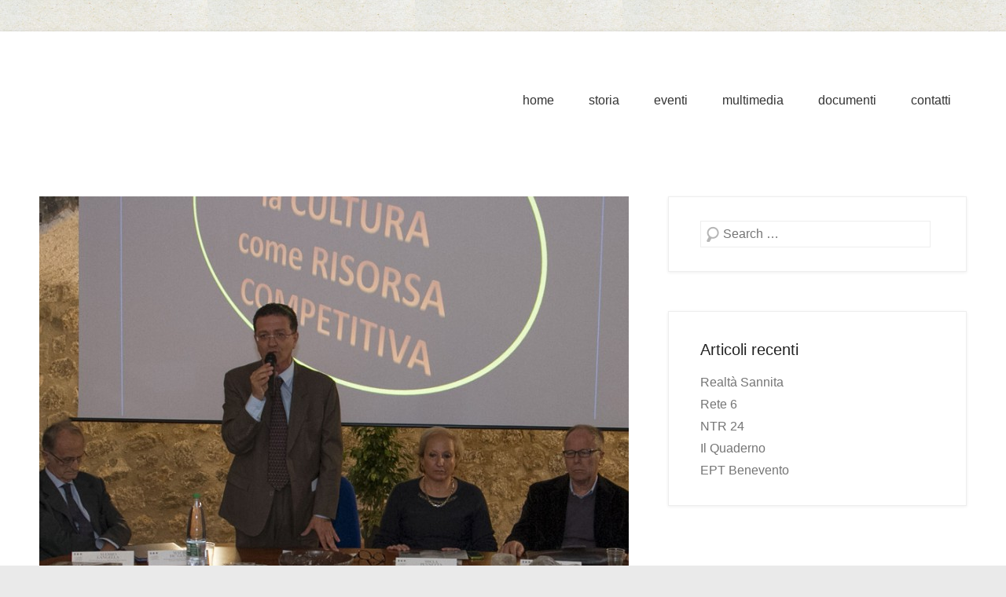

--- FILE ---
content_type: text/html; charset=UTF-8
request_url: https://www.ilmarmodicautano.it/giuseppe-fuggi-sindaco-di-cautano-apre-i-lavori-del-convegno/
body_size: 5765
content:
<!DOCTYPE html>
<!--[if IE 6]>
<html id="ie6" lang="it-IT">
<![endif]-->
<!--[if IE 7]>
<html id="ie7" lang="it-IT">
<![endif]-->
<!--[if IE 8]>
<html id="ie8" lang="it-IT">
<![endif]-->
<!--[if !(IE 6) | !(IE 7) | !(IE 8)  ]><!-->
<html lang="it-IT">
<!--<![endif]-->
<head>
	<meta charset="UTF-8" />
	<link rel="profile" href="http://gmpg.org/xfn/11" />
	<link rel="pingback" href="https://www.ilmarmodicautano.it/xmlrpc.php" />
<title>Giuseppe FUGGI, Sindaco di Cautano, apre i lavori del Convegno &#8211; Il Marmo di Cautano</title>
<!-- Disable Responsive --><link rel='dns-prefetch' href='//s.w.org' />
<link rel="alternate" type="application/rss+xml" title="Il Marmo di Cautano &raquo; Feed" href="https://www.ilmarmodicautano.it/feed/" />
<link rel="alternate" type="application/rss+xml" title="Il Marmo di Cautano &raquo; Feed dei commenti" href="https://www.ilmarmodicautano.it/comments/feed/" />
<link rel="alternate" type="application/rss+xml" title="Il Marmo di Cautano &raquo; Giuseppe FUGGI, Sindaco di Cautano, apre i lavori del Convegno Feed dei commenti" href="https://www.ilmarmodicautano.it/giuseppe-fuggi-sindaco-di-cautano-apre-i-lavori-del-convegno/feed/" />
<!-- This site uses the Google Analytics by MonsterInsights plugin v7.10.4 - Using Analytics tracking - https://www.monsterinsights.com/ -->
<!-- Note: MonsterInsights is not currently configured on this site. The site owner needs to authenticate with Google Analytics in the MonsterInsights settings panel. -->
<!-- No UA code set -->
<!-- / Google Analytics by MonsterInsights -->
		<script type="text/javascript">
			window._wpemojiSettings = {"baseUrl":"https:\/\/s.w.org\/images\/core\/emoji\/12.0.0-1\/72x72\/","ext":".png","svgUrl":"https:\/\/s.w.org\/images\/core\/emoji\/12.0.0-1\/svg\/","svgExt":".svg","source":{"concatemoji":"https:\/\/www.ilmarmodicautano.it\/wp-includes\/js\/wp-emoji-release.min.js?ver=5.4.18"}};
			/*! This file is auto-generated */
			!function(e,a,t){var n,r,o,i=a.createElement("canvas"),p=i.getContext&&i.getContext("2d");function s(e,t){var a=String.fromCharCode;p.clearRect(0,0,i.width,i.height),p.fillText(a.apply(this,e),0,0);e=i.toDataURL();return p.clearRect(0,0,i.width,i.height),p.fillText(a.apply(this,t),0,0),e===i.toDataURL()}function c(e){var t=a.createElement("script");t.src=e,t.defer=t.type="text/javascript",a.getElementsByTagName("head")[0].appendChild(t)}for(o=Array("flag","emoji"),t.supports={everything:!0,everythingExceptFlag:!0},r=0;r<o.length;r++)t.supports[o[r]]=function(e){if(!p||!p.fillText)return!1;switch(p.textBaseline="top",p.font="600 32px Arial",e){case"flag":return s([127987,65039,8205,9895,65039],[127987,65039,8203,9895,65039])?!1:!s([55356,56826,55356,56819],[55356,56826,8203,55356,56819])&&!s([55356,57332,56128,56423,56128,56418,56128,56421,56128,56430,56128,56423,56128,56447],[55356,57332,8203,56128,56423,8203,56128,56418,8203,56128,56421,8203,56128,56430,8203,56128,56423,8203,56128,56447]);case"emoji":return!s([55357,56424,55356,57342,8205,55358,56605,8205,55357,56424,55356,57340],[55357,56424,55356,57342,8203,55358,56605,8203,55357,56424,55356,57340])}return!1}(o[r]),t.supports.everything=t.supports.everything&&t.supports[o[r]],"flag"!==o[r]&&(t.supports.everythingExceptFlag=t.supports.everythingExceptFlag&&t.supports[o[r]]);t.supports.everythingExceptFlag=t.supports.everythingExceptFlag&&!t.supports.flag,t.DOMReady=!1,t.readyCallback=function(){t.DOMReady=!0},t.supports.everything||(n=function(){t.readyCallback()},a.addEventListener?(a.addEventListener("DOMContentLoaded",n,!1),e.addEventListener("load",n,!1)):(e.attachEvent("onload",n),a.attachEvent("onreadystatechange",function(){"complete"===a.readyState&&t.readyCallback()})),(n=t.source||{}).concatemoji?c(n.concatemoji):n.wpemoji&&n.twemoji&&(c(n.twemoji),c(n.wpemoji)))}(window,document,window._wpemojiSettings);
		</script>
		<style type="text/css">
img.wp-smiley,
img.emoji {
	display: inline !important;
	border: none !important;
	box-shadow: none !important;
	height: 1em !important;
	width: 1em !important;
	margin: 0 .07em !important;
	vertical-align: -0.1em !important;
	background: none !important;
	padding: 0 !important;
}
</style>
	<link rel='stylesheet' id='wp-block-library-css'  href='https://www.ilmarmodicautano.it/wp-includes/css/dist/block-library/style.min.css?ver=5.4.18' type='text/css' media='all' />
<link rel='stylesheet' id='contact-form-7-css'  href='https://www.ilmarmodicautano.it/wp-content/plugins/contact-form-7/includes/css/styles.css?ver=5.1.7' type='text/css' media='all' />
<link rel='stylesheet' id='catchkathmandu-style-css'  href='https://www.ilmarmodicautano.it/wp-content/themes/catch-kathmandu/style.css?ver=5.4.18' type='text/css' media='all' />
<link rel='stylesheet' id='genericons-css'  href='https://www.ilmarmodicautano.it/wp-content/themes/catch-kathmandu/css/genericons/genericons.css?ver=3.4.1' type='text/css' media='all' />
<!--[if lt IE 9]>
<link rel='stylesheet' id='catchkathmandu-iecss-css'  href='https://www.ilmarmodicautano.it/wp-content/themes/catch-kathmandu/css/ie.css?ver=5.4.18' type='text/css' media='all' />
<![endif]-->
<link rel='stylesheet' id='lightboxStyle-css'  href='https://www.ilmarmodicautano.it/wp-content/plugins/lightbox-plus/css/fancypants/colorbox.css?ver=2.7' type='text/css' media='screen' />
<script type='text/javascript' src='https://www.ilmarmodicautano.it/wp-includes/js/jquery/jquery.js?ver=1.12.4-wp'></script>
<script type='text/javascript' src='https://www.ilmarmodicautano.it/wp-includes/js/jquery/jquery-migrate.min.js?ver=1.4.1'></script>
<!--[if lt IE 9]>
<script type='text/javascript' src='https://www.ilmarmodicautano.it/wp-content/themes/catch-kathmandu/js/html5.min.js?ver=3.7.3'></script>
<![endif]-->
<!--[if lt IE 9]>
<script type='text/javascript' src='https://www.ilmarmodicautano.it/wp-content/themes/catch-kathmandu/js/selectivizr.min.js?ver=20130114'></script>
<![endif]-->
<link rel='https://api.w.org/' href='https://www.ilmarmodicautano.it/wp-json/' />
<link rel="EditURI" type="application/rsd+xml" title="RSD" href="https://www.ilmarmodicautano.it/xmlrpc.php?rsd" />
<link rel="wlwmanifest" type="application/wlwmanifest+xml" href="https://www.ilmarmodicautano.it/wp-includes/wlwmanifest.xml" /> 
<link rel='prev' title='L&#8217;ing. Antonio Rapuano introduce il convegno' href='https://www.ilmarmodicautano.it/ling-antonio-rapuano-introduce-il-convegno/' />
<link rel='next' title='Italo Abate, Presidente Di &#8220;Ambiente Mediterraneo&#8221; saluta gli invitati' href='https://www.ilmarmodicautano.it/italo-abate-presidente-di-ambiente-mediterraneo-saluta-gli-invitati/' />
<meta name="generator" content="WordPress 5.4.18" />
<link rel="canonical" href="https://www.ilmarmodicautano.it/giuseppe-fuggi-sindaco-di-cautano-apre-i-lavori-del-convegno/" />
<link rel='shortlink' href='https://www.ilmarmodicautano.it/?p=69' />
<link rel="alternate" type="application/json+oembed" href="https://www.ilmarmodicautano.it/wp-json/oembed/1.0/embed?url=https%3A%2F%2Fwww.ilmarmodicautano.it%2Fgiuseppe-fuggi-sindaco-di-cautano-apre-i-lavori-del-convegno%2F" />
<link rel="alternate" type="text/xml+oembed" href="https://www.ilmarmodicautano.it/wp-json/oembed/1.0/embed?url=https%3A%2F%2Fwww.ilmarmodicautano.it%2Fgiuseppe-fuggi-sindaco-di-cautano-apre-i-lavori-del-convegno%2F&#038;format=xml" />
<!-- refreshing cache -->	<style type="text/css">
			#hgroup { padding: 0; }
		#site-title,
		#site-description {
			position: absolute !important;
			clip: rect(1px 1px 1px 1px); /* IE6, IE7 */
			clip: rect(1px, 1px, 1px, 1px);
		}
		</style>
	<style type="text/css" id="custom-background-css">
body.custom-background { background-image: url("https://www.ilmarmodicautano.it/wp-content/uploads/2014/10/tile-fondo.jpg"); background-position: left top; background-size: auto; background-repeat: repeat; background-attachment: scroll; }
</style>
	</head>

<body class="post-template-default single single-post postid-69 single-format-standard custom-background right-sidebar">



<div id="page" class="hfeed site">

	    
	<header id="masthead" role="banner">
    
    	 
        
    	<div id="hgroup-wrap" class="container">
        
       			<div id="header-left">
		
		<div id="hgroup" class="logo-disable">
			<h1 id="site-title">
				<a href="https://www.ilmarmodicautano.it/" title="Il Marmo di Cautano" rel="home">Il Marmo di Cautano</a>
			</h1>
			<h2 id="site-description"> </h2>
		</div><!-- #hgroup -->
	</div><!-- #header-left"> -->
    <div id="header-right" class="header-sidebar widget-area">
    	                <aside class="widget widget_nav_menu">
                    	<div id="header-menu">
        <nav id="access" class="site-navigation" role="navigation">
            <h2 class="assistive-text">Menu principale</h2>
            <div class="assistive-text skip-link"><a href="#content" title="Salta al contenuto">Salta al contenuto</a></div>
            <div class="menu-header-container"><ul class="menu"><li id="menu-item-15" class="menu-item menu-item-type-custom menu-item-object-custom menu-item-home menu-item-15"><a href="http://www.ilmarmodicautano.it/">home</a></li>
<li id="menu-item-52" class="menu-item menu-item-type-post_type menu-item-object-page menu-item-52"><a href="https://www.ilmarmodicautano.it/storia/">storia</a></li>
<li id="menu-item-12" class="menu-item menu-item-type-taxonomy menu-item-object-category menu-item-12"><a href="https://www.ilmarmodicautano.it/category/eventi/">eventi</a></li>
<li id="menu-item-54" class="menu-item menu-item-type-custom menu-item-object-custom menu-item-has-children menu-item-54"><a>multimedia</a>
<ul class="sub-menu">
	<li id="menu-item-109" class="menu-item menu-item-type-post_type menu-item-object-page menu-item-109"><a href="https://www.ilmarmodicautano.it/fotogallery/">fotogallery</a></li>
	<li id="menu-item-422" class="menu-item menu-item-type-post_type menu-item-object-page menu-item-422"><a href="https://www.ilmarmodicautano.it/videogallery-2/">videogallery</a></li>
</ul>
</li>
<li id="menu-item-37" class="menu-item menu-item-type-taxonomy menu-item-object-category menu-item-has-children menu-item-37"><a href="https://www.ilmarmodicautano.it/category/documenti/">documenti</a>
<ul class="sub-menu">
	<li id="menu-item-759" class="menu-item menu-item-type-post_type menu-item-object-page menu-item-759"><a href="https://www.ilmarmodicautano.it/atti-del-convegno/">atti del convegno</a></li>
	<li id="menu-item-39" class="menu-item menu-item-type-taxonomy menu-item-object-category menu-item-39"><a href="https://www.ilmarmodicautano.it/category/documenti/rassegna-stampa/">rassegna stampa</a></li>
	<li id="menu-item-762" class="menu-item menu-item-type-post_type menu-item-object-page menu-item-762"><a href="https://www.ilmarmodicautano.it/materiale-informativo/">materiale informativo</a></li>
</ul>
</li>
<li id="menu-item-32" class="menu-item menu-item-type-post_type menu-item-object-page menu-item-32"><a href="https://www.ilmarmodicautano.it/scrivici/">contatti</a></li>
<li class="default-menu"><a href="https://www.ilmarmodicautano.it/" title="Menu">Menu</a></li></ul></div>        </nav><!-- .site-navigation .main-navigation -->
	</div>
                </aside>
			      	    </div><!-- #header-right .widget-area -->
            
        </div><!-- #hgroup-wrap -->
        
        <!-- Page/Post Disable Header Image -->        
	</header><!-- #masthead .site-header -->
    
	 
        
	    
    <div id="main" class="container">
    
				
		<div id="content-sidebar-wrap">
		<div id="primary" class="content-area">
			<div id="content" class="site-content" role="main">

			
					<nav role="navigation" id="nav-above" class="site-navigation post-navigation">
		<h1 class="assistive-text">Navigazione articoli</h1>

	
		<div class="nav-previous"><a href="https://www.ilmarmodicautano.it/ling-antonio-rapuano-introduce-il-convegno/" rel="prev"><span class="meta-nav">&larr;</span> L&#8217;ing. Antonio Rapuano introduce il convegno</a></div>		<div class="nav-next"><a href="https://www.ilmarmodicautano.it/italo-abate-presidente-di-ambiente-mediterraneo-saluta-gli-invitati/" rel="next">Italo Abate, Presidente Di &#8220;Ambiente Mediterraneo&#8221; saluta gli invitati <span class="meta-nav">&rarr;</span></a></div>
	
	</nav><!-- #nav-above -->
	
				
<article id="post-69" class="post-69 post type-post status-publish format-standard has-post-thumbnail hentry category-senza-categoria">

    		<figure class="featured-image">
            <a href="https://www.ilmarmodicautano.it/giuseppe-fuggi-sindaco-di-cautano-apre-i-lavori-del-convegno/" title="Collegamento permanente a Giuseppe FUGGI, Sindaco di Cautano, apre i lavori del Convegno">
                <img width="750" height="499" src="https://www.ilmarmodicautano.it/wp-content/uploads/2014/10/slide4-750x499.jpg" class="attachment-featured size-featured wp-post-image" alt="" srcset="https://www.ilmarmodicautano.it/wp-content/uploads/2014/10/slide4-750x499.jpg 750w, https://www.ilmarmodicautano.it/wp-content/uploads/2014/10/slide4-360x240.jpg 360w" sizes="(max-width: 750px) 100vw, 750px" />			</a>
        </figure>
   	    
    <div class="entry-container">
    
		<header class="entry-header">
    		<h1 class="entry-title"><a href="https://www.ilmarmodicautano.it/giuseppe-fuggi-sindaco-di-cautano-apre-i-lavori-del-convegno/" title="Collegamento permanente a Giuseppe FUGGI, Sindaco di Cautano, apre i lavori del Convegno" rel="bookmark">Giuseppe FUGGI, Sindaco di Cautano, apre i lavori del Convegno</a></h1>
                            <div class="entry-meta">
                    <span class="on-date">Pubblicato il <a href="https://www.ilmarmodicautano.it/giuseppe-fuggi-sindaco-di-cautano-apre-i-lavori-del-convegno/" title="14:59" rel="bookmark"><time class="entry-date" datetime="2014-10-29T14:59:17+01:00">29 Ottobre 2014</time></a></span><span class="by-author"> da <span class="author vcard"><a class="url fn n" href="https://www.ilmarmodicautano.it/author/admin/" title="Guarda tutti gli articoli di Admin" rel="author">Admin</a></span></span>                </div><!-- .entry-meta -->
            		</header><!-- .entry-header -->

        <div class="entry-content">
                                </div><!-- .entry-content -->

        <footer class="entry-meta">
        	<span class="in-category">Pubblicato nella <a href="https://www.ilmarmodicautano.it/category/senza-categoria/" rel="category tag">Senza categoria</a><span>			            
            			            
        </footer><!-- .entry-meta -->
        
  	</div><!-- .entry-container -->
    
</article><!-- #post-69 -->

					<nav role="navigation" id="nav-below" class="site-navigation post-navigation">
		<h1 class="assistive-text">Navigazione articoli</h1>

	
		<div class="nav-previous"><a href="https://www.ilmarmodicautano.it/ling-antonio-rapuano-introduce-il-convegno/" rel="prev"><span class="meta-nav">&larr;</span> L&#8217;ing. Antonio Rapuano introduce il convegno</a></div>		<div class="nav-next"><a href="https://www.ilmarmodicautano.it/italo-abate-presidente-di-ambiente-mediterraneo-saluta-gli-invitati/" rel="next">Italo Abate, Presidente Di &#8220;Ambiente Mediterraneo&#8221; saluta gli invitati <span class="meta-nav">&rarr;</span></a></div>
	
	</nav><!-- #nav-below -->
	
				
			
			</div><!-- #content .site-content -->
		</div><!-- #primary .content-area -->


	<div id="secondary" class="widget-area" role="complementary">
		<aside id="search-2" class="widget widget_search">	<form method="get" class="searchform" action="https://www.ilmarmodicautano.it/" role="search">
		<label for="s" class="assistive-text">Cerca</label>
		<input type="text" class="field" name="s" value="" id="s" placeholder="Search …" />
		<input type="submit" class="submit" name="submit" id="searchsubmit" value="Cerca" />
	</form>
</aside>		<aside id="recent-posts-2" class="widget widget_recent_entries">		<h3 class="widget-title">Articoli recenti</h3>		<ul>
											<li>
					<a href="https://www.ilmarmodicautano.it/realta-sannita/">Realtà Sannita</a>
									</li>
											<li>
					<a href="https://www.ilmarmodicautano.it/rete-6/">Rete 6</a>
									</li>
											<li>
					<a href="https://www.ilmarmodicautano.it/ntr-24/">NTR 24</a>
									</li>
											<li>
					<a href="https://www.ilmarmodicautano.it/il-quaderno/">Il Quaderno</a>
									</li>
											<li>
					<a href="https://www.ilmarmodicautano.it/ept-benevento/">EPT Benevento</a>
									</li>
					</ul>
		</aside>	</div><!-- #secondary .widget-area -->

	
	</div><!-- #content-sidebar-wrap -->  

	</div><!-- #main .site-main -->
    
	 
    
	<footer id="colophon" role="contentinfo">
		
<div id="footer-sidebar" class="container">
    <div id="supplementary" class="two">
                <div id="first" class="widget-area" role="complementary">
            <aside id="widget_catchkathmandu_social_widget-3" class="widget widget_widget_catchkathmandu_social_widget"><h3 class="widget-title">Trovaci sui social</h3>
		<ul class="social-profile"><li class="facebook"><a href="https://www.facebook.com/events/723462597740435/" title="Facebook" target="_blank">Facebook</a></li>
		</ul></aside>        </div><!-- #first .widget-area -->
            
                <div id="second" class="widget-area" role="complementary">
            <aside id="rss-2" class="widget widget_rss"><h3 class="widget-title"><a class="rsswidget" href="http://www.ilmarmodicautano.it/feed/"><img class="rss-widget-icon" style="border:0" width="14" height="14" src="https://www.ilmarmodicautano.it/wp-includes/images/rss.png" alt="RSS" /></a> <a class="rsswidget" href="https://www.ilmarmodicautano.it/">Feed RSS</a></h3><ul><li><a class='rsswidget' href='https://www.ilmarmodicautano.it/realta-sannita/?utm_source=rss&#038;utm_medium=rss&#038;utm_campaign=realta-sannita'>Realtà Sannita</a></li><li><a class='rsswidget' href='https://www.ilmarmodicautano.it/rete-6/?utm_source=rss&#038;utm_medium=rss&#038;utm_campaign=rete-6'>Rete 6</a></li><li><a class='rsswidget' href='https://www.ilmarmodicautano.it/ntr-24/?utm_source=rss&#038;utm_medium=rss&#038;utm_campaign=ntr-24'>NTR 24</a></li><li><a class='rsswidget' href='https://www.ilmarmodicautano.it/il-quaderno/?utm_source=rss&#038;utm_medium=rss&#038;utm_campaign=il-quaderno'>Il Quaderno</a></li><li><a class='rsswidget' href='https://www.ilmarmodicautano.it/ept-benevento/?utm_source=rss&#038;utm_medium=rss&#038;utm_campaign=ept-benevento'>EPT Benevento</a></li><li><a class='rsswidget' href='https://www.ilmarmodicautano.it/comunicati-stampa/?utm_source=rss&#038;utm_medium=rss&#038;utm_campaign=comunicati-stampa'>Comunicati stampa</a></li><li><a class='rsswidget' href='https://www.ilmarmodicautano.it/i-marmi-di-cautano-tradizione-e-innovazione-il-convegno/?utm_source=rss&#038;utm_medium=rss&#038;utm_campaign=i-marmi-di-cautano-tradizione-e-innovazione-il-convegno'>I marmi di Cautano… tradizione e innovazione, il convegno.</a></li><li><a class='rsswidget' href='https://www.ilmarmodicautano.it/i-mosaici-naturali-dei-fratelli-rapuano/?utm_source=rss&#038;utm_medium=rss&#038;utm_campaign=i-mosaici-naturali-dei-fratelli-rapuano'>I mosaici naturali Rapuano</a></li><li><a class='rsswidget' href='https://www.ilmarmodicautano.it/il-confine-tra-arte-e-natura-i-marmi-di-cautano-di-antonia-rapuano/?utm_source=rss&#038;utm_medium=rss&#038;utm_campaign=il-confine-tra-arte-e-natura-i-marmi-di-cautano-di-antonia-rapuano'>Il confine tra arte e natura: i Marmi di Cautano (di Antonia Rapuano)</a></li><li><a class='rsswidget' href='https://www.ilmarmodicautano.it/italo-abate-presidente-di-ambiente-mediterraneo-saluta-gli-invitati/?utm_source=rss&#038;utm_medium=rss&#038;utm_campaign=italo-abate-presidente-di-ambiente-mediterraneo-saluta-gli-invitati'>Italo Abate, Presidente Di “Ambiente Mediterraneo” saluta gli invitati</a></li></ul></aside>        </div><!-- #second .widget-area -->
            
                
                
    </div><!-- #supplementary -->
</div><!-- #footer-sidebar -->     
           
        <div id="site-generator" class="container">
			  
                    
        	<div class="site-info">
            	<div class="copyright">Copyright &copy; 2026&nbsp;<a href="https://www.ilmarmodicautano.it/" title="Il Marmo di Cautano" ><span>Il Marmo di Cautano</span></a>&nbsp;&nbsp;Tutti i diritti riservati.</div><div class="powered">Catch Kathmandu by&nbsp;<a href="https://catchthemes.com" target="_blank" title="Catch Themes"><span>Catch Themes</span></a></div> 
          	</div><!-- .site-info -->
            
			              
       	</div><!-- #site-generator --> 
        
          
               
	</footer><!-- #colophon .site-footer -->
    
    <a href="#masthead" id="scrollup"></a> 
    
</div><!-- #page .hfeed .site -->

<!-- refreshing cache --><!-- Lightbox Plus Colorbox v2.7/1.5.9 - 2013.01.24 - Message: 0-->
<script type="text/javascript">
jQuery(document).ready(function($){
  $("a[rel*=lightbox]").colorbox({speed:0,width:false,height:false,innerWidth:false,innerHeight:false,initialWidth:false,initialHeight:false,maxWidth:false,maxHeight:false,scalePhotos:false,opacity:0,preloading:false,current:" {current}  {total}",previous:"",next:"",close:"",overlayClose:false,loop:false,scrolling:false,escKey:false,arrowKey:false,top:false,right:false,bottom:false,left:false});
});
</script>
<script type='text/javascript'>
/* <![CDATA[ */
var wpcf7 = {"apiSettings":{"root":"https:\/\/www.ilmarmodicautano.it\/wp-json\/contact-form-7\/v1","namespace":"contact-form-7\/v1"}};
/* ]]> */
</script>
<script type='text/javascript' src='https://www.ilmarmodicautano.it/wp-content/plugins/contact-form-7/includes/js/scripts.js?ver=5.1.7'></script>
<script type='text/javascript' src='https://www.ilmarmodicautano.it/wp-content/themes/catch-kathmandu/js/navigation.min.js?ver=20150601'></script>
<script type='text/javascript' src='https://www.ilmarmodicautano.it/wp-content/themes/catch-kathmandu/js/catchkathmandu-scrollup.min.js?ver=20072014'></script>
<script type='text/javascript' src='https://www.ilmarmodicautano.it/wp-content/plugins/lightbox-plus/js/jquery.colorbox.1.5.9.js?ver=1.5.9'></script>
<script type='text/javascript' src='https://www.ilmarmodicautano.it/wp-content/plugins/lightbox-plus/css/fancypants/helper.js?ver=2.7'></script>
<script type='text/javascript' src='https://www.ilmarmodicautano.it/wp-includes/js/wp-embed.min.js?ver=5.4.18'></script>

</body>
</html>